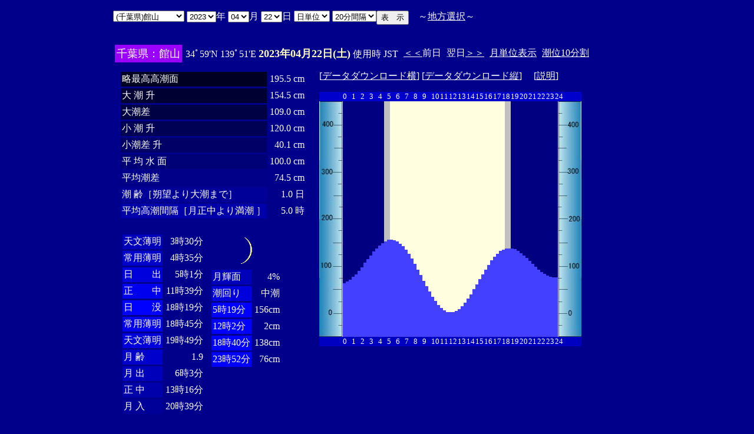

--- FILE ---
content_type: text/html
request_url: http://www2q.biglobe.ne.jp/~ooue_h-h/i/tide/s_tide.cgi?6&kanyama&0&0&12&2023&04&22&
body_size: 15505
content:
<html>
<head><title></title></head>
<body bgcolor=#00008b text=#ffffff link=#ffffff vlink=#ffffff>
<center>
<TABLE BORDER="0" CELLPADDING="10" CELLSPACING="0">
<tr VALIGN="top"><td NOWRAP>
<TABLE BORDER="0" CELLPADDING="0" CELLSPACING="0">
<tr valign=top><td NOWRAP>
<FORM METHOD="POST" ACTION=s_tide.cgi>
<input type=hidden name=nnn value=6>
<SELECT NAME="basyo_st">
<OPTION VALUE=suka>(��錧)�߉ϖ� 
<OPTION VALUE=kasima>(��錧)���� 
<OPTION VALUE=oosen>(��錧)��� 
<OPTION VALUE=ootu>(��錧)��� 
<OPTION VALUE=hitati>(��錧)���� 
<OPTION VALUE=tiba>(��t��)��t�� 
<OPTION VALUE=cyosi>(��t��)���q 
<OPTION VALUE=fuyo>(��t��)�z�� 
<OPTION VALUE=ikkai>(��t��)��C�� 
<OPTION VALUE=koukawa>(��t��)���� 
<OPTION VALUE=kangawa>(��t��)���� 
<OPTION VALUE=kanyama SELECTED>(��t��)�َR
<OPTION VALUE=iwai>(��t��)���� 
<OPTION VALUE=kuntu>(��t��)�N�� 
<OPTION VALUE=inuken>(��t��)���i�� 
<OPTION VALUE=anezaki>(��t��)�o�� 
<OPTION VALUE=sihara>(��t��)�s�� 
<OPTION VALUE=itikawa>(��t��)�s�� 
<OPTION VALUE=katuura>(��t��)���Y 
<OPTION VALUE=funahasi>(��t��)�D�� 
<OPTION VALUE=cyusi>(��t��)���q�V 
<OPTION VALUE=sirahama>(��t��)���l 
<OPTION VALUE=meisen>(��t��)���� 
<OPTION VALUE=titisima>(�����s)���� 
<OPTION VALUE=miyake>(�����s)�O� 
<OPTION VALUE=okada>(�����s)���c 
<OPTION VALUE=sikine>(�����s)������ 
<OPTION VALUE=sibaura>(�����s)�ŉY 
<OPTION VALUE=kansou>(�����s)�_�� 
<OPTION VALUE=seikai>(�����s)���C 
<OPTION VALUE=kikuti>(�����s)�z�n 
<OPTION VALUE=hatine>(�����s)���d�� 
<OPTION VALUE=hada>(�����s)�H�c 
<OPTION VALUE=kantu>(�����s)�_�Ó� 
<OPTION VALUE=toriaima>(�����s)���� 
<OPTION VALUE=ryuou>(�����s)������ 
<OPTION VALUE=hau>(�����s)�g�� 
<OPTION VALUE=bosima>(�����s)�꓇ 
<OPTION VALUE=enosima>(�_�ސ쌧)�]�m�� 
<OPTION VALUE=yokohama>(�_�ސ쌧)���l 
<OPTION VALUE=siroke>(�_�ސ쌧)��P�� 
<OPTION VALUE=yutubo>(�_�ސ쌧)���� 
<OPTION VALUE=siohama>(�_�ސ쌧)���l�^ 
<OPTION VALUE=yokosuka>(�_�ސ쌧)���{�� 
<OPTION VALUE=yokohamasi>(�_�ސ쌧)���l�V 
<OPTION VALUE=tokuti>(�_�ސ쌧)�Ԍ� 
<OPTION VALUE=kaneda>(�_�ސ쌧)���c�p 
<OPTION VALUE=mukake>(�_�ސ쌧)������ 
<OPTION VALUE=negisi>(�_�ސ쌧)���� 
<OPTION VALUE=oda>(�_�ސ쌧)���c�a 
<OPTION VALUE=sinjyuku>(�_�ސ쌧)�V�h�p 
<OPTION VALUE=maturu>(�_�ސ쌧)�^�� 
<OPTION VALUE=kawasaki>(�_�ސ쌧)��� 
<OPTION VALUE=hasimizu>(�_�ސ쌧)���� 
<OPTION VALUE=nagaura>(�_�ސ쌧)���Y 
<OPTION VALUE=suehiro>(�_�ސ쌧)���L 
<OPTION VALUE=uraga>(�_�ސ쌧)�Y�� 
<OPTION VALUE=kurihama>(�_�ސ쌧)�v���l 
<OPTION VALUE=syoiso>(�_�ސ쌧)���� 
<OPTION VALUE=itou>(�É���)�ɓ� 
<OPTION VALUE=simoda>(�É���)���c 
<OPTION VALUE=enoura>(�É���)�]�m�Y 
<OPTION VALUE=simizu>(�É���)���� 
<OPTION VALUE=tako>(�É���)�c�q�Y 
<OPTION VALUE=tuma>(�É���)�ȗ� 
<OPTION VALUE=yakitu>(�É���)�Ē� 
</SELECT>
<SELECT NAME="nen_st">
<OPTION VALUE="2021">2021
<OPTION VALUE="2022">2022
<OPTION VALUE="2023" SELECTED>2023
<OPTION VALUE="2024">2024
<OPTION VALUE="2025">2025
<OPTION VALUE="2026">2026
<OPTION VALUE="2027">2027
<OPTION VALUE="2028">2028
<OPTION VALUE="2029">2029
<OPTION VALUE="2030">2030
<OPTION VALUE="2031">2031
<OPTION VALUE="2032">2032
<OPTION VALUE="2033">2033
<OPTION VALUE="2034">2034
<OPTION VALUE="2035">2035
<OPTION VALUE="2036">2036
<OPTION VALUE="2037">2037
<OPTION VALUE="2038">2038
<OPTION VALUE="2039">2039
<OPTION VALUE="2040">2040
<OPTION VALUE="2041">2041
</SELECT>�N
<SELECT NAME="gatu_st">
<OPTION VALUE="01">01
<OPTION VALUE="02">02
<OPTION VALUE="03">03
<OPTION VALUE="04" SELECTED>04
<OPTION VALUE="05">05
<OPTION VALUE="06">06
<OPTION VALUE="07">07
<OPTION VALUE="08">08
<OPTION VALUE="09">09
<OPTION VALUE="10">10
<OPTION VALUE="11">11
<OPTION VALUE="12">12
</SELECT>��
<SELECT NAME="niti_st">
<OPTION VALUE="01">01
<OPTION VALUE="02">02
<OPTION VALUE="03">03
<OPTION VALUE="04">04
<OPTION VALUE="05">05
<OPTION VALUE="06">06
<OPTION VALUE="07">07
<OPTION VALUE="08">08
<OPTION VALUE="09">09
<OPTION VALUE="10">10
<OPTION VALUE="11">11
<OPTION VALUE="12">12
<OPTION VALUE="13">13
<OPTION VALUE="14">14
<OPTION VALUE="15">15
<OPTION VALUE="16">16
<OPTION VALUE="17">17
<OPTION VALUE="18">18
<OPTION VALUE="19">19
<OPTION VALUE="20">20
<OPTION VALUE="21">21
<OPTION VALUE="22" SELECTED>22
<OPTION VALUE="23">23
<OPTION VALUE="24">24
<OPTION VALUE="25">25
<OPTION VALUE="26">26
<OPTION VALUE="27">27
<OPTION VALUE="28">28
<OPTION VALUE="29">29
<OPTION VALUE="30">30
<OPTION VALUE="31">31
</SELECT>��
<SELECT NAME="sflag">
<OPTION VALUE="0" SELECTED>���P��
<OPTION VALUE="1">�T�P��
</SELECT>
<SELECT NAME="itv">
<OPTION VALUE="1">1���Ԋu
<OPTION VALUE="2">2���Ԋu
<OPTION VALUE="3">3���Ԋu
<OPTION VALUE="4">4���Ԋu
<OPTION VALUE="5">5���Ԋu
<OPTION VALUE="6">6���Ԋu
<OPTION VALUE="10">10���Ԋu
<OPTION VALUE="12">12���Ԋu
<OPTION VALUE="15">15���Ԋu
<OPTION VALUE="20" SELECTED>20���Ԋu
</SELECT>
</td><td NOWRAP>
<INPUT TYPE="submit" VALUE="�\�@��">
</td></FORM><td NOWRAP>
�@�`<A HREF="tide_s.html">�n���I��</A>�`
</td></tr></TABLE><br>
<TABLE BORDER=0 CELLSPACING=3 CELLPADDING=3>
<TR><Td bgcolor=#9900ff><FONT color=ffffff SIZE=4>
��t���F�َR</FONT></Td><Td>
34�59'N 139�51'E 
<font size=4 color=ffffc0><b>2023�N04��22��(�y)</b></font>
�g�p�� JST<br>
<td><A HREF="s_tide.cgi?6&kanyama&0&20&12&2023&04&21">����</A>�O��</td>
<td>����<A HREF="s_tide.cgi?6&kanyama&0&20&12&2023&04&23">����</A></td>
<td><A HREF="st_tide.cgi?6&kanyama&0&20&12&2023&04&22">���P�ʕ\��</A></td>
<td><A HREF="../../tide/s_tide.cgi?6&kanyama&0&20&12&2023&04&22">����10����</A></td>
</td></tr></table>
<TABLE BORDER="0" CELLPADDING="10" CELLSPACING="0">
<tr VALIGN="top"><td>
<TABLE BORDER="0" CELLPADDING="2" CELLSPACING="3">
<tr><td bgcolor=#000022 NOWRAP>���ō�������</td><td align="right" NOWRAP>195.5 cm</td></tr>
<tr><td bgcolor=#000033 NOWRAP>��   ��   ��</td><td align="right" NOWRAP>154.5 cm</td></tr>
<tr><td bgcolor=#000044 NOWRAP>�咪��</td><td align="right" NOWRAP>109.0 cm</td></tr>
<tr><td bgcolor=#000055 NOWRAP>��   ��   ��</td><td align="right" NOWRAP>120.0 cm</td></tr>
<tr><td bgcolor=#000066 NOWRAP>������   ��</td><td align="right" NOWRAP>40.1 cm</td></tr>
<tr><td bgcolor=#000077 NOWRAP>�� ��  �� ��</td><td align="right" NOWRAP>100.0 cm</td></tr>
<tr><td bgcolor=#000088 NOWRAP>���ϒ���</td><td align="right" NOWRAP>74.5 cm</td></tr>
<tr><td bgcolor=#000099 NOWRAP>��        ��m��]���咪�܂Łn</td><td align="right" NOWRAP>1.0 ��</td></tr>
<tr><td bgcolor=#0000aa NOWRAP>���ύ����Ԋu�m��������薞�� �n</td><td align="right" NOWRAP>5.0 ��</td></tr>
</TABLE><br>
<TABLE BORDER="0" CELLPADDING="3" CELLSPACING="0">
<tr valign=top><td>
<TABLE BORDER="0" CELLPADDING="2" CELLSPACING="3">
<tr><td bgcolor=#0000bb NOWRAP>�V������</td><td align="right" NOWRAP>3��30��</td></tr>
<tr><td bgcolor=#0000cc NOWRAP>��p����</td><td align="right" NOWRAP>4��35��</td></tr>
<tr><td bgcolor=#0000dd NOWRAP>���@�@�o</td><td align="right" NOWRAP>5��1��</td></tr>
<tr><td bgcolor=#0000ee NOWRAP>���@�@��</td><td align="right" NOWRAP>11��39��</td></tr>
<tr><td bgcolor=#0000ff NOWRAP>���@�@�v</td><td align="right" NOWRAP>18��19��</td></tr>
<tr><td bgcolor=#0000ee NOWRAP>��p����</td><td align="right" NOWRAP>18��45��</td></tr>
<tr><td bgcolor=#0000dd NOWRAP>�V������</td><td align="right" NOWRAP>19��49��</td></tr>
<tr><td bgcolor=#0000cc NOWRAP>��  ��</td><td align="right" NOWRAP>1.9</td></tr>
<tr><td bgcolor=#0000bb NOWRAP>��  �o</td><td align="right" NOWRAP>6��3��</td></tr>
<tr><td bgcolor=#0000aa NOWRAP>��  ��</td><td align="right" NOWRAP>13��16��</td></tr>
<tr><td bgcolor=#000099 NOWRAP>��  ��</td><td align="right" NOWRAP>20��39��</td></tr>
</TABLE>
</td><td align="center">
<TABLE BORDER="0" CELLPADDING="0" CELLSPACING="0">
<tr><td align="left" NOWRAP><IMG SRC=r_5.gif width=60 height=60></td></tr>
</TABLE>
<TABLE BORDER="0" CELLPADDING="2" CELLSPACING="3">
<tr><td bgcolor=#0000bb NOWRAP>���P��</td><td align="right" NOWRAP>4%</td></tr>
<tr><td bgcolor=#0000dd>�����</td><td align="right" NOWRAP>����</td></tr>
<tr><td  bgcolor=#0000ff NOWRAP>5��19��</td><td align="right" NOWRAP>156cm</td></tr>
<tr><td  bgcolor=#0000ff NOWRAP>12��2��</td><td align="right" NOWRAP>2cm</td></tr>
<tr><td  bgcolor=#0000ff NOWRAP>18��40��</td><td align="right" NOWRAP>138cm</td></tr>
<tr><td  bgcolor=#0000ff NOWRAP>23��52��</td><td align="right" NOWRAP>76cm</td></tr>
</TABLE>
</td></tr></TABLE>
</td><td>
[<A HREF=tide_data_xx_34.txt>�f�[�^�_�E�����[�h��</A>]
[<A HREF=tide_data_yy_34.txt>�f�[�^�_�E�����[�h�c</A>]
�@[<A HREF=tide_data.txt>����</A>]<p>
<TABLE BORDER="0" CELLPADDING="0" CELLSPACING="0">
<tr bgcolor=0000cc VALIGN="bottom"><td></td>
<td COLSPAN=3><font size=2>0</font></td>
<td COLSPAN=3><font size=2>1</font></td>
<td COLSPAN=3><font size=2>2</font></td>
<td COLSPAN=3><font size=2>3</font></td>
<td COLSPAN=3><font size=2>4</font></td>
<td COLSPAN=3><font size=2>5</font></td>
<td COLSPAN=3><font size=2>6</font></td>
<td COLSPAN=3><font size=2>7</font></td>
<td COLSPAN=3><font size=2>8</font></td>
<td COLSPAN=3><font size=2>9</font></td>
<td COLSPAN=3><font size=2>10</font></td>
<td COLSPAN=3><font size=2>11</font></td>
<td COLSPAN=3><font size=2>12</font></td>
<td COLSPAN=3><font size=2>13</font></td>
<td COLSPAN=3><font size=2>14</font></td>
<td COLSPAN=3><font size=2>15</font></td>
<td COLSPAN=3><font size=2>16</font></td>
<td COLSPAN=3><font size=2>17</font></td>
<td COLSPAN=3><font size=2>18</font></td>
<td COLSPAN=3><font size=2>19</font></td>
<td COLSPAN=3><font size=2>20</font></td>
<td COLSPAN=3><font size=2>21</font></td>
<td COLSPAN=3><font size=2>22</font></td>
<td COLSPAN=3><font size=2>23</font></td>
<td COLSPAN=3><font size=2>24</font></td>
</tr>
<tr bgcolor=ffffe0 VALIGN="bottom"><td><IMG SRC="1l_450.jpg" width="40" height=400></td>
<td bgcolor=000080><IMG SRC="test.jpg" width="5" height=91.2></td>
<td bgcolor=000080><IMG SRC="test.jpg" width="5" height=93.6></td>
<td bgcolor=000080><IMG SRC="test.jpg" width="5" height=96.8></td>
<td bgcolor=000080><IMG SRC="test.jpg" width="5" height=101.6></td>
<td bgcolor=000080><IMG SRC="test.jpg" width="5" height=106.4></td>
<td bgcolor=000080><IMG SRC="test.jpg" width="5" height=112></td>
<td bgcolor=000080><IMG SRC="test.jpg" width="5" height=118.4></td>
<td bgcolor=000080><IMG SRC="test.jpg" width="5" height=125.6></td>
<td bgcolor=000080><IMG SRC="test.jpg" width="5" height=132></td>
<td bgcolor=000080><IMG SRC="test.jpg" width="5" height=138.4></td>
<td bgcolor=000080><IMG SRC="test.jpg" width="5" height=144.8></td>
<td bgcolor=000080><IMG SRC="test.jpg" width="5" height=150.4></td>
<td bgcolor=000080><IMG SRC="test.jpg" width="5" height=155.2></td>
<td bgcolor=000080><IMG SRC="test.jpg" width="5" height=159.2></td>
<td bgcolor=c0c0c0><IMG SRC="test.jpg" width="5" height=162.4></td>
<td bgcolor=c0c0c0><IMG SRC="test.jpg" width="5" height=164.8></td>
<td><IMG SRC="test.jpg" width="5" height=164.8></td>
<td><IMG SRC="test.jpg" width="5" height=164></td>
<td><IMG SRC="test.jpg" width="5" height=162.4></td>
<td><IMG SRC="test.jpg" width="5" height=158.4></td>
<td><IMG SRC="test.jpg" width="5" height=153.6></td>
<td><IMG SRC="test.jpg" width="5" height=148></td>
<td><IMG SRC="test.jpg" width="5" height=140.8></td>
<td><IMG SRC="test.jpg" width="5" height=132.8></td>
<td><IMG SRC="test.jpg" width="5" height=124></td>
<td><IMG SRC="test.jpg" width="5" height=114.4></td>
<td><IMG SRC="test.jpg" width="5" height=104.8></td>
<td><IMG SRC="test.jpg" width="5" height=95.2></td>
<td><IMG SRC="test.jpg" width="5" height=85.6></td>
<td><IMG SRC="test.jpg" width="5" height=76.8></td>
<td><IMG SRC="test.jpg" width="5" height=68></td>
<td><IMG SRC="test.jpg" width="5" height=60.8></td>
<td><IMG SRC="test.jpg" width="5" height=53.6></td>
<td><IMG SRC="test.jpg" width="5" height=48.8></td>
<td><IMG SRC="test.jpg" width="5" height=44.8></td>
<td><IMG SRC="test.jpg" width="5" height=42.4></td>
<td><IMG SRC="test.jpg" width="5" height=41.6></td>
<td><IMG SRC="test.jpg" width="5" height=41.6></td>
<td><IMG SRC="test.jpg" width="5" height=44></td>
<td><IMG SRC="test.jpg" width="5" height=47.2></td>
<td><IMG SRC="test.jpg" width="5" height=52></td>
<td><IMG SRC="test.jpg" width="5" height=57.6></td>
<td><IMG SRC="test.jpg" width="5" height=64.8></td>
<td><IMG SRC="test.jpg" width="5" height=72></td>
<td><IMG SRC="test.jpg" width="5" height=80.8></td>
<td><IMG SRC="test.jpg" width="5" height=88.8></td>
<td><IMG SRC="test.jpg" width="5" height=97.6></td>
<td><IMG SRC="test.jpg" width="5" height=106.4></td>
<td><IMG SRC="test.jpg" width="5" height=114.4></td>
<td><IMG SRC="test.jpg" width="5" height=122.4></td>
<td><IMG SRC="test.jpg" width="5" height=129.6></td>
<td><IMG SRC="test.jpg" width="5" height=136></td>
<td><IMG SRC="test.jpg" width="5" height=140.8></td>
<td><IMG SRC="test.jpg" width="5" height=145.6></td>
<td><IMG SRC="test.jpg" width="5" height=148></td>
<td bgcolor=c0c0c0><IMG SRC="test.jpg" width="5" height=150.4></td>
<td bgcolor=c0c0c0><IMG SRC="test.jpg" width="5" height=150.4></td>
<td bgcolor=000080><IMG SRC="test.jpg" width="5" height=150.4></td>
<td bgcolor=000080><IMG SRC="test.jpg" width="5" height=148.8></td>
<td bgcolor=000080><IMG SRC="test.jpg" width="5" height=145.6></td>
<td bgcolor=000080><IMG SRC="test.jpg" width="5" height=142.4></td>
<td bgcolor=000080><IMG SRC="test.jpg" width="5" height=138.4></td>
<td bgcolor=000080><IMG SRC="test.jpg" width="5" height=133.6></td>
<td bgcolor=000080><IMG SRC="test.jpg" width="5" height=128.8></td>
<td bgcolor=000080><IMG SRC="test.jpg" width="5" height=124></td>
<td bgcolor=000080><IMG SRC="test.jpg" width="5" height=119.2></td>
<td bgcolor=000080><IMG SRC="test.jpg" width="5" height=114.4></td>
<td bgcolor=000080><IMG SRC="test.jpg" width="5" height=110.4></td>
<td bgcolor=000080><IMG SRC="test.jpg" width="5" height=107.2></td>
<td bgcolor=000080><IMG SRC="test.jpg" width="5" height=104></td>
<td bgcolor=000080><IMG SRC="test.jpg" width="5" height=102.4></td>
<td bgcolor=000080><IMG SRC="test.jpg" width="5" height=100.8></td>
<td bgcolor=000080><IMG SRC="test.jpg" width="5" height=100.8></td>
<td><IMG SRC="1r_450.jpg" width="40" height=400></td>
</tr>
<tr bgcolor=00000cc VALIGN="bottom"><td></td>
<td COLSPAN=3><font size=2>0</font></td>
<td COLSPAN=3><font size=2>1</font></td>
<td COLSPAN=3><font size=2>2</font></td>
<td COLSPAN=3><font size=2>3</font></td>
<td COLSPAN=3><font size=2>4</font></td>
<td COLSPAN=3><font size=2>5</font></td>
<td COLSPAN=3><font size=2>6</font></td>
<td COLSPAN=3><font size=2>7</font></td>
<td COLSPAN=3><font size=2>8</font></td>
<td COLSPAN=3><font size=2>9</font></td>
<td COLSPAN=3><font size=2>10</font></td>
<td COLSPAN=3><font size=2>11</font></td>
<td COLSPAN=3><font size=2>12</font></td>
<td COLSPAN=3><font size=2>13</font></td>
<td COLSPAN=3><font size=2>14</font></td>
<td COLSPAN=3><font size=2>15</font></td>
<td COLSPAN=3><font size=2>16</font></td>
<td COLSPAN=3><font size=2>17</font></td>
<td COLSPAN=3><font size=2>18</font></td>
<td COLSPAN=3><font size=2>19</font></td>
<td COLSPAN=3><font size=2>20</font></td>
<td COLSPAN=3><font size=2>21</font></td>
<td COLSPAN=3><font size=2>22</font></td>
<td COLSPAN=3><font size=2>23</font></td>
<td COLSPAN=3><font size=2>24</font></td>
</tr>
</TABLE>
</td></tr></TABLE>
�����ł̏��́A�q�C�̗p�ɋ�������̂ł͂���܂���B�q�C�ɂ͕K���C��ۈ������H�����s�̒������g�p���Ă��������B<br>
�e�`�̒������a�萔�́A�C��ۈ������H�����ЂV�S�Q���u���{���ݒ������a�萔�v�����S�N�Q�����s��蕡���������̂ł��B<p>
</td></tr></TABLE>
<p></center>
</body></html>
